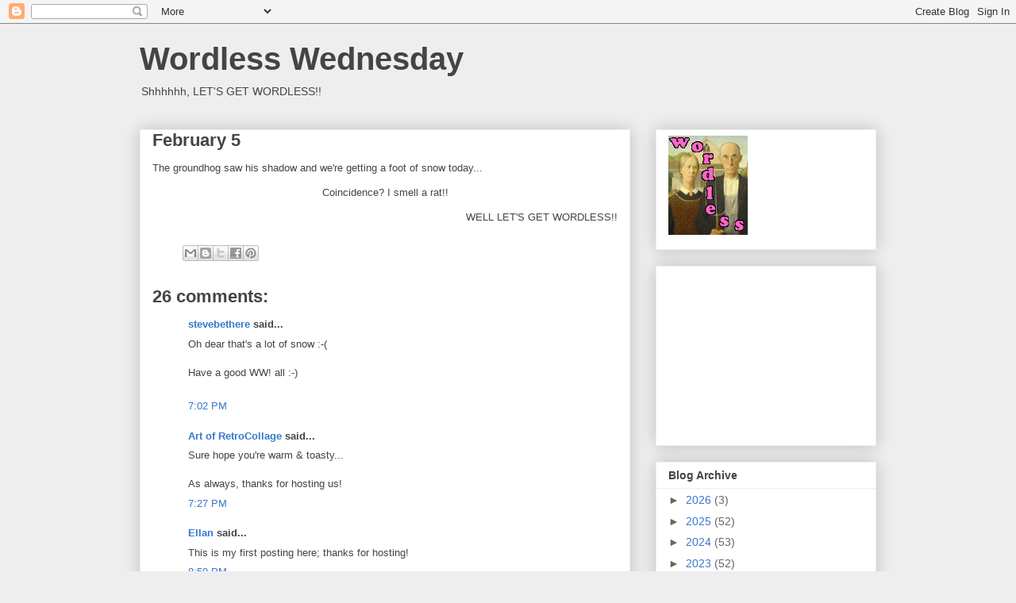

--- FILE ---
content_type: text/html; charset=utf-8
request_url: https://www.google.com/recaptcha/api2/aframe
body_size: 267
content:
<!DOCTYPE HTML><html><head><meta http-equiv="content-type" content="text/html; charset=UTF-8"></head><body><script nonce="MW5gVyxPZdqlherFhAEgTQ">/** Anti-fraud and anti-abuse applications only. See google.com/recaptcha */ try{var clients={'sodar':'https://pagead2.googlesyndication.com/pagead/sodar?'};window.addEventListener("message",function(a){try{if(a.source===window.parent){var b=JSON.parse(a.data);var c=clients[b['id']];if(c){var d=document.createElement('img');d.src=c+b['params']+'&rc='+(localStorage.getItem("rc::a")?sessionStorage.getItem("rc::b"):"");window.document.body.appendChild(d);sessionStorage.setItem("rc::e",parseInt(sessionStorage.getItem("rc::e")||0)+1);localStorage.setItem("rc::h",'1769008986220');}}}catch(b){}});window.parent.postMessage("_grecaptcha_ready", "*");}catch(b){}</script></body></html>